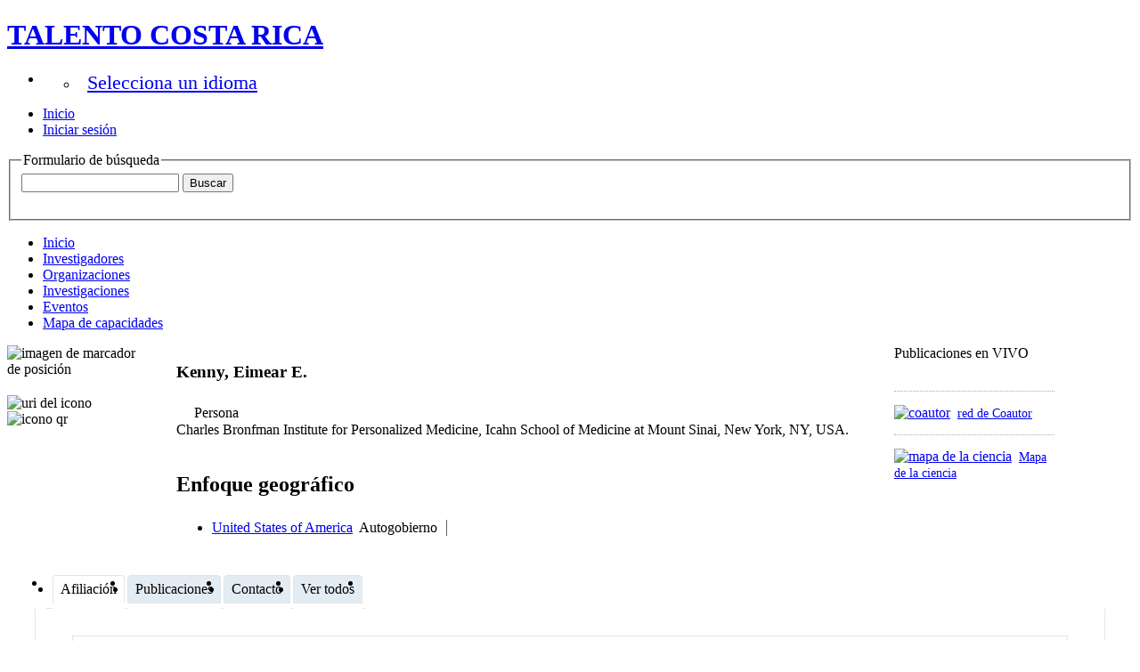

--- FILE ---
content_type: text/html;charset=UTF-8
request_url: https://talentocr.sincyt.go.cr/display/n113576
body_size: 4832
content:


<!DOCTYPE html>
<html lang="es">
    <head>

<meta charset="utf-8" />
<!-- Google Chrome Frame open source plug-in brings Google Chrome's open web technologies and speedy JavaScript engine to Internet Explorer-->
<meta http-equiv="X-UA-Compatible" content="IE=edge,chrome=1">
<meta name="generator" content="VIVO 1.14.0" />

<title>Kenny, Eimear E.</title>



<!-- vitro base styles (application-wide) -->
<link rel="stylesheet" href="/css/vitro.css" />

<link rel="stylesheet" href="/css/visualization/visualization.css?version=2078" />
<link rel="stylesheet" href="/css/individual/individual-property-groups.css?version=114d" />
<link rel="stylesheet" href="/css/individual/individual.css?version=114d" />
<link rel="stylesheet" href="/css/individual/individual-vivo.css?version=2078" />
<link rel="stylesheet" href="/js/jquery-ui/css/smoothness/jquery-ui-1.12.1.css?version=191d" />
<link rel="stylesheet" type="text/css" href="/css/jquery_plugins/qtip/jquery.qtip.min.css?version=114d" />

<link rel="stylesheet" href="/css/edit.css" />
<link rel="stylesheet" href="/themes/wilma/css/screen.css" />

<script>
var i18nStrings = {
    allCapitalized: 'Todo',
};
</script>
<script type="text/javascript" src="/js/jquery-1.12.4.min.js"></script>
<script type="text/javascript" src="/js/jquery-migrate-1.4.1.js"></script>
<script type="text/javascript" src="/js/vitroUtils.js"></script>

<!--[if lt IE 9]>
<script type="text/javascript" src="/js/html5.js"></script>
<![endif]-->

<script type="text/javascript" src="/js/amplify/amplify.store.min.js?version=191d"></script>
<script type="text/javascript" src="/js/tiny_mce/tiny_mce.js?version=191d"></script>
<script type="text/javascript" src="/js/jquery_plugins/qtip/jquery.qtip.min.js?version=191d"></script>
<script type="text/javascript" src="/js/jquery_plugins/jquery.truncator.js?version=2078"></script>

    

<!--[if (gte IE 6)&(lte IE 8)]>
<script type="text/javascript" src="/js/selectivizr.js"></script>
<![endif]-->

<link rel="alternate" type="application/rdf+xml" href="/individual/n113576/n113576.rdf" /> 

<link rel="shortcut icon" type="image/x-icon" href="/favicon.ico">
    </head>

    <body class="display" onload="">

<header id="branding" role="banner">

    <h1 class="vivo-logo"><a title="VIVO | conectar compartir descubrir" href="/"><span class="displace">TALENTO COSTA RICA</span></a></h1>

    <nav role="navigation">
        <ul id="header-nav" role="list">
<li><ul class="language-dropdown">  <li id="language-menu"><a id="lang-link" href="#" title="Selecciona un idioma">Selecciona un idioma</a><ul class="sub_menu">

            <li status="selected">
                	<a href="/selectLocale?selection=es" title="seleccionar la configuración regional -- español">Español</a>
            </li>

            <li >
                	<a href="/selectLocale?selection=en_US" title="seleccionar la configuración regional -- English">English (United States)</a>
            </li>
    </ul>
</li></ul></li>

<script type="text/javascript">
var i18nStringsLangMenu = {
    selectLanguage: "Selecciona un idioma"
};
</script>


            <li role="listitem"><a href="/browse" title="Inicio">Inicio</a></li>
                <li role="listitem"><a class="log-out" title="Iniciar sesión para administrar este sitio" href="/authenticate?return=true">Iniciar sesión</a></li>
        </ul>

    </nav>

<section id="search" role="region">
    <fieldset>
        <legend>Formulario de búsqueda</legend>

        <form id="search-form" action="/search" name="search" role="search" accept-charset="UTF-8" method="POST">
            <div id="search-field">
                <input type="text" name="querytext" class="search-vivo" value="" autocapitalize="off" />
                <input type="submit" value="Buscar" class="search">
            </div>
        </form>
    </fieldset>
</section>


</header>


<div id="developerPanel" > </div>
<script>
    developerAjaxUrl = '/admin/developerAjax'
    developerCssLinks = ["/css/developer/developerPanel.css", "/js/jquery-ui/css/smoothness/jquery-ui-1.12.1.css"]
</script>





<nav role="navigation">
    <ul id="main-nav" role="list">
            <li role="listitem"><a href="/" title="Inicio elemento de menú" >Inicio</a></li>
            <li role="listitem"><a href="/people" title="Investigadores elemento de menú" >Investigadores</a></li>
            <li role="listitem"><a href="/organizations" title="Organizaciones elemento de menú" >Organizaciones</a></li>
            <li role="listitem"><a href="/research" title="Investigaciones elemento de menú" >Investigaciones</a></li>
            <li role="listitem"><a href="/events" title="Eventos elemento de menú" >Eventos</a></li>
            <li role="listitem"><a href="/vis/capabilitymap" title="Mapa de capacidades elemento de menú" >Mapa de capacidades</a></li>
    </ul>
</nav>

<div id="wrapper-content" role="main">

    <!--[if lte IE 8]>
    <noscript>
        <p class="ie-alert">This site uses HTML elements that are not recognized by Internet Explorer 8 and below in the absence of JavaScript. As a result, the site will not be rendered appropriately. To correct this, please either enable JavaScript, upgrade to Internet Explorer 9, or use another browser. Here are the <a href="http://www.enable-javascript.com"  title="java script instructions">instructions for enabling JavaScript in your web browser</a>.</p>
    </noscript>
    <![endif]-->


        




<section id="individual-intro" class="vcard person" role="region">

    <section id="share-contact" role="region">
        <!-- Image -->


        <div id="photo-wrapper">        
            <img class="individual-photo" src="/images/placeholders/person.thumbnail.jpg" title = "ninguna imagen" alt="imagen de marcador de posición" width="160" />
</div>
        <!-- Contact Info -->
        <div id="individual-tools-people">
            <span id="iconControlsLeftSide">
                <img id="uriIcon" title="http://talentocr.sincyt.go.cr/individual/n113576" src="/images/individual/uriIcon.gif" alt="uri del icono"/>
					<img id="qrIcon"  src="/images/individual/qr_icon.png" alt="icono qr" />
                	<span id="qrCodeImage" class="hidden">
						<a class="qrCloseLink" href="#"  title="Código QR">Cerrar</a>
					</span>
            </span>
        </div>


    
    



        <!-- Websites -->
        </section>

    <section id="individual-info" class="withThumb" role="region">
    <section id="right-hand-column" role="region">


    


            <span id="sparklineHeading">Publicaciones en VIVO</span>

            <div id="vis_container_coauthor">&nbsp;</div>

            <div class="collaboratorship-link-separator"></div>

            <div id="coauthorship_link_container" class="collaboratorship-link-container">
				<div class="collaboratorship-icon">
                    <a href="/vis/author-network/n113576" title="coautor"><img src="/images/visualization/coauthorship/co_author_icon.png" alt="coautor" width="25px" height="25px" /></a>
                </div>
                <div class="collaboratorship-link"><a href="/vis/author-network/n113576" title="red de Coautor">red de Coautor</a></div>
            </div>

            <div class="collaboratorship-link-separator"></div>

  	      	<div id="mapofscience_link_container" class="collaboratorship-link-container">
            	<div class="collaboratorship-icon">
                    <a href="/vis/map-of-science/n113576" title="mapa de la ciencia"><img src="/images/visualization/mapofscience/scimap_icon.png" alt="mapa de la ciencia" width="25px" height="25px" /></a>
                </div>
                <div class="collaboratorship-link"><a href="/vis/map-of-science/n113576" title="mapa de la ciencia">Mapa de la ciencia</a></div>
            </div>

            

            <script type="text/javascript">
                var visualizationUrl = '/visualizationAjax?uri=http%3A%2F%2Ftalentocr.sincyt.go.cr%2Findividual%2Fn113576&template=foaf-person-wilma';
                var infoIconSrc = '/images/iconInfo.png';
            </script>


        </section>


        <header>
                <h1 class="foaf-person">
                    <span itemprop="name" class="fn">    Kenny, Eimear E.
</span>
                </h1>
                <section id="preferredTitle">
                            <span class="display-title">Persona</span>
                </section>
            <!-- Positions -->
        </header>

        <!-- Overview -->
 
        <div class="individual-overview">
            <div class="overview-value">
                Charles Bronfman Institute for Personalized Medicine, Icahn School of Medicine at Mount Sinai, New York, NY, USA.
            </div>
        </div>

        <!-- Research Areas -->

        <!-- Geographic Focus -->
     <h2 id="geographicFocus" class="mainPropGroup" style="clear:left"  title="">
        Enfoque geográfico
         
    </h2>
    <ul id="individual-hasResearchArea" role="list" >
         <li role="listitem">

    	<a href="/individual?uri=http%3A%2F%2Faims.fao.org%2Faos%2Fgeopolitical.owl%23United_States_of_America" title="nombre">United States of America</a>&nbsp; Autogobierno

    </li>
    </ul>

    </section>

</span></section>


<!-- Property group menu or tabs -->

<!-- 3 -->
<ul class="propertyTabsList">
    <li  class="groupTabSpacer">&nbsp;</li>
            <li class="selectedGroupTab clickable" groupName="afiliación">Afiliación</li>
            <li class="groupTabSpacer">&nbsp;</li>
            <li class="nonSelectedGroupTab clickable" groupName="publicaciones">Publicaciones</li>
            <li class="groupTabSpacer">&nbsp;</li>
            <li class="nonSelectedGroupTab clickable" groupName="contacto">Contacto</li>
            <li class="groupTabSpacer">&nbsp;</li>
    <li  class="nonSelectedGroupTab clickable" groupName="viewAll">Ver todos</li>
    <li  class="groupTabSpacer">&nbsp;</li>
</ul>
        <section id="afiliación" class="property-group" role="region" style="display:block">
        <nav id="scroller" class="scroll-up hidden" role="navigation">
            <a href="#branding" title="desplazarse al menú grupo de propiedades" >
                <img src="/images/individual/scroll-up.gif" alt="desplazarse al menú grupo de propiedades" />
            </a>
        </nav>

            <h2 id="afiliación" pgroup="tabs" class="hidden">Afiliación</h2>
        <div id="afiliaciónGroup" >


            <article class="property" role="article">
                    <h3 id="RO_0000053" title="">miembro de   </h3>
                <ul class="property-list" role="list" id="RO_0000053-MemberRole-List" displayLimit="5">
         <li role="listitem">


                <a href="/display/n26512" title="Nombre de la actividad">Investigador internacional</a>
  

    </li>
                </ul>
            </article> <!-- end property -->
        </div>
        </section> <!-- end property-group -->
        <section id="publicaciones" class="property-group" role="region" style="display:none">
        <nav id="scroller" class="scroll-up hidden" role="navigation">
            <a href="#branding" title="desplazarse al menú grupo de propiedades" >
                <img src="/images/individual/scroll-up.gif" alt="desplazarse al menú grupo de propiedades" />
            </a>
        </nav>

            <h2 id="publicaciones" pgroup="tabs" class="hidden">Publicaciones</h2>
        <div id="publicacionesGroup" >


            <article class="property" role="article">
					<h3 id="relatedBy-Authorship" title="">publicaciones seleccionadas   </h3>
                <ul class="property-list" role="list" id="relatedBy-Authorship-List" displayLimit="5">
     
            <li class="subclass" role="listitem">
                <h3>artículo académico</h3>
                <ul class="subclass-property-list">
    <li role="listitem">





                    <a href="/display/n28836"  title="Nombre del recurso">A multi-stage genome-wide association study of uterine fibroids in African Americans</a>.&nbsp;
                     <em>Human Genetics</em>.&nbsp;
                        136:1363-1373.
             <span class="listDateTime">2017</span>

                 <div data-badge-popover="right" data-badge-type="4" data-doi="10.1007/s00439-017-1836-1" data-hide-no-mentions="true" class="altmetric-embed" style="display: inline;"></div>
                 <div class="plum-print-wrapper" style="display: inline-block; vertical-align: top">
                    <a class="plumx-plum-print-popup"
                       href="https://plu.mx/plum/a/?doi=10.1007/s00439-017-1836-1"
                       data-popup="hidden"
                       data-hide-when-empty="true"
                       data-site="plum"
                       data-size="tiny"
                       data-badge="true"></a>
                </div>


    </li>
    <li role="listitem">





                    <a href="/display/n785418"  title="Nombre del recurso">Erratum to: A multi-stage genome-wide association study of uterine fibroids in African Americans</a>.&nbsp;
                     <em>Human Genetics</em>.&nbsp;
                        136:1497-1498.
             <span class="listDateTime">2017</span>

                 <div data-badge-popover="right" data-badge-type="4" data-doi="10.1007/s00439-017-1846-z" data-hide-no-mentions="true" class="altmetric-embed" style="display: inline;"></div>
                 <div class="plum-print-wrapper" style="display: inline-block; vertical-align: top">
                    <a class="plumx-plum-print-popup"
                       href="https://plu.mx/plum/a/?doi=10.1007/s00439-017-1846-z"
                       data-popup="hidden"
                       data-hide-when-empty="true"
                       data-site="plum"
                       data-size="tiny"
                       data-badge="true"></a>
                </div>


    </li>
                </ul>
            </li>
                    </ul>
            </article> <!-- end property -->
        </div>
        </section> <!-- end property-group -->
        <section id="contacto" class="property-group" role="region" style="display:none">
        <nav id="scroller" class="scroll-up hidden" role="navigation">
            <a href="#branding" title="desplazarse al menú grupo de propiedades" >
                <img src="/images/individual/scroll-up.gif" alt="desplazarse al menú grupo de propiedades" />
            </a>
        </nav>

            <h2 id="contacto" pgroup="tabs" class="hidden">Contacto</h2>
        <div id="contactoGroup" >


            <article class="property" role="article">
                    <h3 id="ARG_2000028" title="">nombre completo   </h3>
                <ul class="property-list" role="list" id="ARG_2000028-Name-List" displayLimit="5">
         <li role="listitem">

        
        <span itemprop="givenName">Eimear E.</span>
        <span itemprop="additionalName"></span>
        <span itemprop="familyName">Kenny</span>


    </li>
                </ul>
            </article> <!-- end property -->
        </div>
        </section> <!-- end property-group -->
<script>
    var individualLocalName = "n113576";
</script>







    <script>
        var individualRdfUrl = '/individual/n113576/n113576.rdf';
    </script>
<script>
    var imagesPath = '/images';
	var individualUri = 'http://talentocr.sincyt.go.cr/individual/n113576';
	var individualPhoto = '';
	var exportQrCodeUrl = '/qrcode?uri=http://talentocr.sincyt.go.cr/individual/n113576';
	var baseUrl = '';
    var i18nStrings = {
        displayLess: 'Menos',
        displayMoreEllipsis: '... Más',
        showMoreContent: 'mostrar más contenido',
        verboseTurnOff: 'Apagar',
        exportQrCodes: 'Exportar los códigos QR',
        researchAreaTooltipOne: 'Haga clic en el area para ver otros',
        researchAreaTooltipTwo: 'con el mismo interés.'
    };
    var i18nStringsUriRdf = {
        shareProfileUri: 'compartir el URI de este perfil',
        viewRDFProfile: 'ver perfil en formato RDF',
        closeString: 'cerrar'
    };
</script>







<script type="text/javascript">
    i18n_confirmDelete = "¿Esta usted seguro que quiere borrar esta foto?";
</script>



</div> <!-- #wrapper-content -->

<footer role="contentinfo">
    <p class="copyright">
            <small>&copy;2025
                Ministerio de Ciencia, Innovación, Tecnología y Telecomunicaciones
             | <a class="terms" href="/termsOfUse" title="Términos de uso">Términos de uso</a></small> |
        Desarrollado por <a class="powered-by-vivo" href="http://vivoweb.org" target="_blank" title="Desarrollado por VIVO"><strong>VIVO</strong></a>
    </p>

    <nav role="navigation">
        <ul id="footer-nav" role="list">
            <li role="listitem"><a href="/about" title="Acerca de">Acerca de</a></li>
                <li role="listitem"><a href="/contact" title="Contáctanos">Contáctanos</a></li>
            <li role="listitem"><a href="http://www.vivoweb.org/support" target="blank" title="Soporte">Soporte</a></li>
        </ul>
    </nav>
</footer>


<script type="text/javascript" src="https://www.gstatic.com/charts/loader.js"></script>
<script type="text/javascript" src="/js/visualization/visualization-helper-functions.js?version=2078"></script>
<script type="text/javascript" src="/js/visualization/sparkline.js?version=2078"></script>
<script type="text/javascript" src="/js/individual/propertyGroupControls.js?version=2078"></script>
<script type="text/javascript" src="/js/individual/individualUtils.js?version=2078"></script>
<script type="text/javascript" src="/js/individual/individualQtipBubble.js?version=2078"></script>
<script type="text/javascript" src="/js/individual/individualUriRdf.js?version=191d"></script>
<script type="text/javascript" src="/js/individual/moreLessController.js?version=191d"></script>
<script type="text/javascript" src="/js/jquery-ui/js/jquery-ui-1.12.1.min.js?version=191d"></script>
<script type="text/javascript" src="/js/imageUpload/imageUploadUtils.js?version=191d"></script>
<script async type="text/javascript" src="https://d1bxh8uas1mnw7.cloudfront.net/assets/embed.js"></script>
<script async type="text/javascript" src="//cdn.plu.mx/widget-popup.js"></script>
<script type="text/javascript" src="/js/languageMenuUtils.js?version=191d"></script>
<script type="text/javascript" src="/js/developer/developerPanel.js?version=191d"></script>
<script type="text/javascript" src="/js/developer/FileSaver.js?version=191d"></script>
<script defer type="text/javascript" src="/js/developer/translations.js?version=191d"></script>


    </body>
</html>
